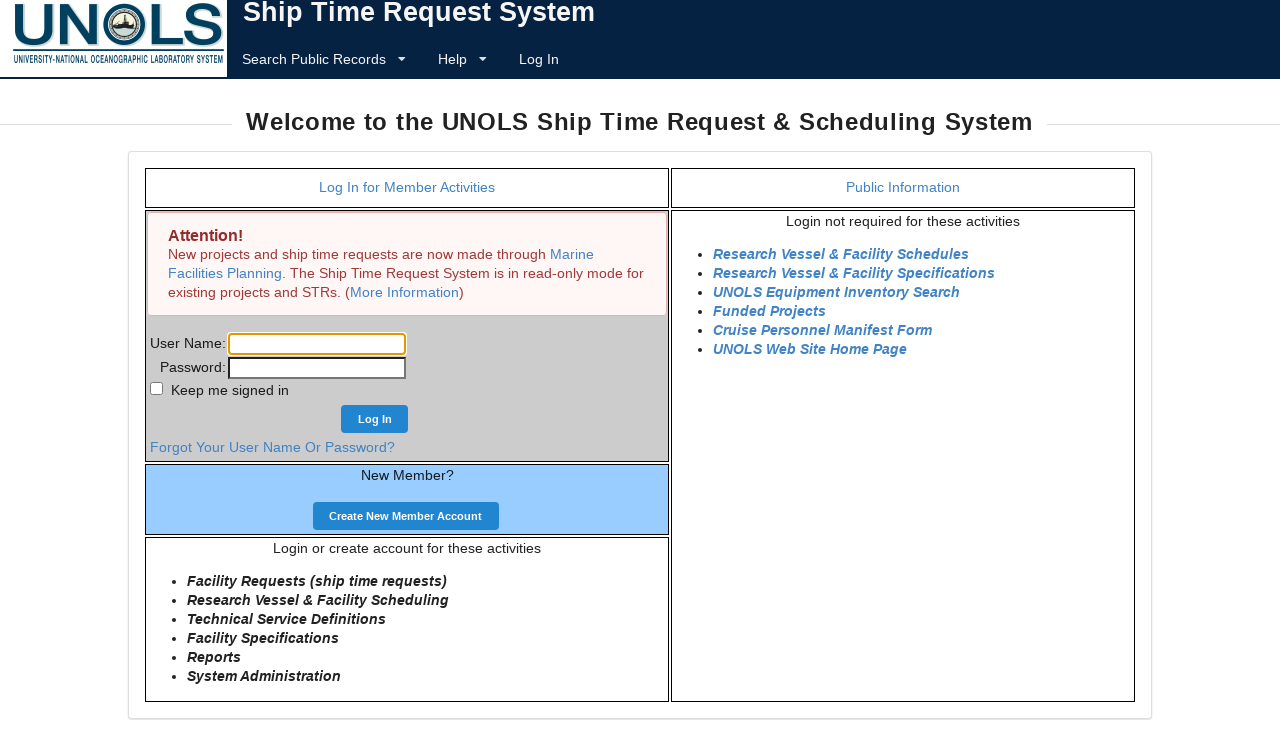

--- FILE ---
content_type: text/html; charset=utf-8
request_url: https://strs.unols.org/Public/diu_login.aspx
body_size: 5624
content:

<!DOCTYPE HTML PUBLIC "-//W3C//DTD HTML 4.01//EN" "http://www.w3.org/TR/html4/strict.dtd">

<html>
<head id="ctl00_ctl00_Head1"><title>
	
        UNOLS STRS - Home
    
</title><meta http-equiv="Content-Type" content="text/html; charset=iso-8859-1" /><link href="/Stylesheets/global.css" rel="stylesheet" type="text/css" /><link href="/Stylesheets/calendar.css" rel="stylesheet" type="text/css" /><link href="/Stylesheets/header.css" rel="stylesheet" type="text/css" /><link href="/Stylesheets/footer.css" rel="stylesheet" type="text/css" /><link href="/Stylesheets/menu.css" rel="stylesheet" type="text/css" />
    <!--<link href="../Stylesheets/information.css" rel="stylesheet" type="text/css" /><link href="../Stylesheets/tEditStyles.css" rel="stylesheet" type="text/css" />-->
    <link href="/Stylesheets/semantic.css" rel="stylesheet" type="text/css" />
    <script type="text/javascript">
        var rootURL = "";
    </script>
    <script type="text/javascript" src="/Scripts/jquery-3.3.1.min.js"></script>
    <script type="text/javascript" src="/Scripts/diu_global.js"></script>
    <script type="text/javascript" src="/Scripts/diu_functions.js"></script>
    <script type="text/javascript" src="/Scripts/diu_disableEnter.js"></script>
    <script type="text/javascript" src="/Scripts/dropdown.js"></script>
    <script type="text/javascript" src="/Scripts/diu_emails.js"></script>
</head>
<body onkeypress="return HandleEnterKey(event);">
    <noscript>
        
    </noscript>

    <table width="100%" border="0" align="left" cellpadding="0" cellspacing="0" class="body">
        
   
    

	
    <tr>
        <td>
            <div id="main-menu">
                <div id="main-menu-container">
                    
                    <div id="main-menu-left">
                        <img id="top-logo" height="67" width="217" alt="logo" src="/Images/unols-logo.png" />
                    </div>
                    
                    
                    <div id="main-menu-right">
                        <div id="main-menu-title">
                            <a class="unols item" href="/">
                                Ship Time Request System
                            </a>
                        </div>
                        <div id="main-menu-links" class="ui attached borderless main menu unols">
                            

                            <div class="ui dropdown item">
                                Search Public Records
                        <i class="dropdown icon"></i>
                                <div class="menu" tabindex="-1">
                                    <div>
                                        <a id="ctl00_ctl00_TopMenuContent_allProjectsHypLnk" class="menuv2 item" href="Search/diu_all_projects.aspx">Funded Projects</a>
                                    </div>
                                    <div>
                                        <a id="ctl00_ctl00_TopMenuContent_allRequestsHypLnk" class="menuv2 item" href="Search/diu_all_requests.aspx">Funded Requests</a>
                                    </div>
                                    <div>
                                        <a id="ctl00_ctl00_TopMenuContent_allSchedulesHypLnk" class="menuv2 item" href="Search/diu_all_schedules.aspx">Published Schedules</a>
                                    </div>
                                    <div>
                                        <a id="ctl00_ctl00_TopMenuContent_detailedRequestHypLnk" class="menuv2 item" href="Search/diu_detailed_projreqcruises.aspx">Search Funded Projects/Requests</a>
                                    </div>
                                    <div>
                                        <a id="ctl00_ctl00_TopMenuContent_portsHypLnk" class="menuv2 item" href="Search/diu_ports.aspx">All Ports</a>
                                    </div>
                                    <div>
                                        <a id="ctl00_ctl00_TopMenuContent_ancilFacsHypLnk" class="menuv2 item" href="Search/diu_ancil_facs.aspx">All Ancillary Facilities</a>
                                    </div>
                                    <div>
                                        <a id="ctl00_ctl00_TopMenuContent_equipmentHypLnk" class="menuv2 item" href="Search/diu_equipment.aspx">UNOLS Equipment Inventory</a>
                                    </div>
                                    <div>
                                        <a id="ctl00_ctl00_TopMenuContent_shipsHypLnk" class="menuv2 item" href="Search/diu_ships.aspx">All Ships</a>
                                    </div>
                                </div>
                            </div>

                            
                            

                            

                            <div class="ui dropdown item ">
                                Help
                        <i class="dropdown icon"></i>
                                <div class="menu" tabindex="-1">
                                    <div>
                                        <a href="diu_suggestion.aspx" id="ctl00_ctl00_TopMenuContent_A2" class="menuv2 item" target="_blank">Suggestions/Request Help</a>
                                    </div>
                                    <div>
                                        <a href="diu_faqs.aspx" id="ctl00_ctl00_TopMenuContent_A3" class="menuv2 item">Frequently Asked Questions</a>
                                    </div>
                                    <div>
                                        
                                    </div>
                                </div>
                            </div>

                            <div class="item">
                                <a id="ctl00_ctl00_TopMenuContent_logInOutHyperlink" href="diu_login.aspx">Log In</a>
                            </div>
                        </div>
                    
                    
                        
                    
                    
                    </div>
                    
                </div>
            </div>
        </td>
    </tr>

    <tr>
        <td height="17">
            <div>
                
            </div>
        </td>
    </tr>


        <tr>
            <td>
                <div>
				<form name="aspnetForm" method="post" action="./diu_login.aspx" onsubmit="javascript:return WebForm_OnSubmit();" id="aspnetForm">
<div>
<input type="hidden" name="__LASTFOCUS" id="__LASTFOCUS" value="" />
<input type="hidden" name="__EVENTTARGET" id="__EVENTTARGET" value="" />
<input type="hidden" name="__EVENTARGUMENT" id="__EVENTARGUMENT" value="" />
<input type="hidden" name="__VIEWSTATE" id="__VIEWSTATE" value="fTZV/nuhTFMRx4KAmguy4FMeOE+aNv2m12B//wHinMeHmj+e5T6031Lhluj4OaZdT/ilKT2xihcHg8SBXb8qNX+e27cko0EI+KB0I0Olr/cp42DG99w6GnxleFbKl5soax2xGTQxa0m26jltTEGhBt68Z09I2ZpA5bCeaJYnJqXmT81gu+hN0Lv3PHhMkGZQeDdmzzPsXiY9lRB7H0EYsp+J/4hTcZgAHqXOvARctW4qc8Qu5Tj6F+A1/tTIEfcKgQKdjanW8tCzOUvAvTKM9kZQk3vMYS29V1CWgLZaNAYZNWnU9sFqKUCHM+CDfFhPtsgx0Ruv2p6Wuze3tfyiG6Zd3vPVhOsuX/22VictfBvkVjx/FcuX/XuJLUljEDUAPwh/fVnLbEdgDOXqS7V9SU/i3/hamBvF/MMQRjY0XAQ9KyvrZIWG6DqoQuPSeAgrRqgMr9YEL0l1LUxu2wbXcAEsUqVo+1fb/ugF5g2rbPhe8Y7f41nqF38YGRgDo7NZq1B/rw==" />
</div>

<script type="text/javascript">
//<![CDATA[
var theForm = document.forms['aspnetForm'];
if (!theForm) {
    theForm = document.aspnetForm;
}
function __doPostBack(eventTarget, eventArgument) {
    if (!theForm.onsubmit || (theForm.onsubmit() != false)) {
        theForm.__EVENTTARGET.value = eventTarget;
        theForm.__EVENTARGUMENT.value = eventArgument;
        theForm.submit();
    }
}
//]]>
</script>


<script src="/WebResource.axd?d=pynGkmcFUV13He1Qd6_TZNBgaMWZ58KTHufRubqJov6wZxwzEZF8fUs6txn_rApE6qNCUw2&amp;t=638901526200000000" type="text/javascript"></script>


<script type="text/javascript">
//<![CDATA[
var rootURL = '/';//]]>
</script>

<script src="/WebResource.axd?d=x2nkrMJGXkMELz33nwnakLydJ7ev6xnImhyJ7wtRHIGtlistyNb9jny_WneT1GU2dHjPJv9LiVU5vK66FKVFqwYfLPM1&amp;t=638901526200000000" type="text/javascript"></script>
<script src="/WebResource.axd?d=JoBkLzP19aTuxbWOhHobYvFmAEuUNlRoc4Lm8wZhMEIXsnFa5hTp_FQIZHKDh1jxyFeTRQ2&amp;t=638901526200000000" type="text/javascript"></script>
<script type="text/javascript">
//<![CDATA[
function WebForm_OnSubmit() {
if (typeof(ValidatorOnSubmit) == "function" && ValidatorOnSubmit() == false) return false;
return true;
}
//]]>
</script>

<div>

	<input type="hidden" name="__VIEWSTATEGENERATOR" id="__VIEWSTATEGENERATOR" value="93F48F5A" />
	<input type="hidden" name="__EVENTVALIDATION" id="__EVENTVALIDATION" value="eG9IbiRg53mAm7IE1wwDIQdopiZzz7dLoTOFGmoOJ3OI+7WeTthbxLu8cHglgYjekYikCAT8BicYEugJnJfFM0o8mFO+cwUVrAGO9fNLsqktOWjRmWVgufoDwD8TyKgpznZHe8leVYmvns7D/01quyqI2bmQhYp4SEkAT5PqY07PJJfJX4VXa3PqmzwIdvIlhvJTrw==" />
</div>
				    
                    
					
						<div class="ui horizontal divider">
                            <h2 id="pg-title-header" class="ui header">
                                Welcome to the UNOLS Ship Time Request & Scheduling System
                            </h2>
                            
                        </div>
					
					<div id="informationv2">
						
    

<table width="80%" align="center" class="tableWtext ui segment">
  <tr> 
      <td height="40" width="53%" class="tdWtext" align="center"><a name="user" /><span class="fieldlabel">Log In for Member Activities</span></td>
      <td width="47%" class="tdWtext" align="center"><a name="pub" /><span class="fieldlabel">Public Information</span></td>
  </tr>
  <tr> 
      <td class="tdWtext" bgcolor="#CCCCCC"> 
          <div class="ui negative message">
             <div class="header">Attention!</div>
             <div>
                 New projects and ship time requests are now made through <a href="https://mfp.us">Marine Facilities Planning</a>. 
                 The Ship Time Request System is in read-only mode for existing projects and STRs. 
                 (<a href="mfptransition.aspx">More Information</a>)
             </div>
		 </div>
          <div>
              <table cellspacing="0" cellpadding="1" border="0" id="ctl00_ctl00_MainContent_MainContent_unolsLogin" style="border-collapse:collapse;">
	<tr>
		<td><table cellpadding="0" border="0">
			<tr>
				<td class="fieldlabel" align="right"><label for="ctl00_ctl00_MainContent_MainContent_unolsLogin_UserName">User Name:</label></td><td><input name="ctl00$ctl00$MainContent$MainContent$unolsLogin$UserName" type="text" id="ctl00_ctl00_MainContent_MainContent_unolsLogin_UserName" /><span id="ctl00_ctl00_MainContent_MainContent_unolsLogin_UserNameRequired" title="User Name is required." style="color:Red;visibility:hidden;">*</span></td>
			</tr><tr>
				<td class="fieldlabel" align="right"><label for="ctl00_ctl00_MainContent_MainContent_unolsLogin_Password">Password:</label></td><td><input name="ctl00$ctl00$MainContent$MainContent$unolsLogin$Password" type="password" id="ctl00_ctl00_MainContent_MainContent_unolsLogin_Password" /><span id="ctl00_ctl00_MainContent_MainContent_unolsLogin_PasswordRequired" title="Password is required." style="color:Red;visibility:hidden;">*</span></td>
			</tr><tr>
				<td colspan="2"><input id="ctl00_ctl00_MainContent_MainContent_unolsLogin_RememberMe" type="checkbox" name="ctl00$ctl00$MainContent$MainContent$unolsLogin$RememberMe" /><label for="ctl00_ctl00_MainContent_MainContent_unolsLogin_RememberMe">Keep me signed in</label></td>
			</tr><tr>
				<td align="right" colspan="2"><input type="submit" name="ctl00$ctl00$MainContent$MainContent$unolsLogin$LoginButton" value="Log In" onclick="javascript:WebForm_DoPostBackWithOptions(new WebForm_PostBackOptions(&quot;ctl00$ctl00$MainContent$MainContent$unolsLogin$LoginButton&quot;, &quot;&quot;, true, &quot;ctl00$ctl00$MainContent$MainContent$unolsLogin&quot;, &quot;&quot;, false, false))" id="ctl00_ctl00_MainContent_MainContent_unolsLogin_LoginButton" class="ui mini primary button" /></td>
			</tr><tr>
				<td class="text" colspan="2"><a id="ctl00_ctl00_MainContent_MainContent_unolsLogin_PasswordRecoveryLink" href="diu_forgot_password.aspx">Forgot Your User Name Or Password?</a></td>
			</tr>
		</table></td>
	</tr>
</table>
          </div>
        
		 
    </td>
          <td width="47%" rowspan="3" valign="top" class="tdWtext"> <p class="fieldlabel" align="center">Login 
            not required for these activities</p>
        <ul>
          <li> 
            <p><em><strong> <a href="./Search/diu_all_schedules.aspx">Research 
              Vessel &amp; Facility Schedules</a> </strong></em></p>
          </li>
          <li> 
            <p><em><strong> <a href="http://www.unols.org/ships-facilities/unols-vessels">Research 
			  Vessel &amp; Facility Specifications</a> </strong></em></p>
          </li>
		  <li> 
            <p><em><strong>
				<a href="./Search/diu_equipment.aspx">
				UNOLS Equipment Inventory Search</a>
			</strong></em></p>
          </li>
          <li> 
            <p><em><strong>
                <a href="./Search/diu_all_projects.aspx">
                Funded Projects</a> </strong></em></p>
          </li>
          <li> 
            <p><em><strong>
                <a href="http://www.unols.org/document/cruise-personnel-manifest">
                Cruise Personnel Manifest Form</a> </strong></em></p>
          </li>
          
          <li> 
            <p><em><strong><a href="http://www.unols.org">UNOLS Web Site Home 
              Page</a></strong></em></p>
          </li>
        </ul>
      </td>
  </tr>
  <tr> 
    <td bgcolor="#99CCFF" align="center" class="tdWtext"> 
		<p class="fieldlabel">New Member?</p>
       <input type="submit" name="ctl00$ctl00$MainContent$MainContent$newMemberBtn" value="Create New Member Account" id="ctl00_ctl00_MainContent_MainContent_newMemberBtn" title="Click to Create New Member" class="ui mini primary button" />
	</td>
  </tr>
  <tr> 
    <td valign="top" class="tdWtext">
      <p class="fieldlabel" align="center">Login or create account for these activities</p>
        <ul>
          <li> 
            <p><em><strong>Facility Requests (ship time requests)</strong></em></p>
          </li>
          <li> 
            <p><em><strong>Research Vessel &amp; Facility Scheduling</strong></em></p>
          </li>
		  <li> 
            <p><em><strong>Technical Service Definitions</strong></em></p>
          </li>
          <li> 
            <p><em><strong>Facility Specifications</strong></em></p>
          </li>
          <li> 
            <p><em><strong>Reports</strong></em></p>
          </li>
          <li> 
            <p><em><strong>System Administration</strong></em></p>
          </li>
        </ul></td>
  </tr>
</table>


					</div>
                
				
<script type="text/javascript">
//<![CDATA[
var Page_Validators =  new Array(document.getElementById("ctl00_ctl00_MainContent_MainContent_unolsLogin_UserNameRequired"), document.getElementById("ctl00_ctl00_MainContent_MainContent_unolsLogin_PasswordRequired"));
//]]>
</script>

<script type="text/javascript">
//<![CDATA[
var ctl00_ctl00_MainContent_MainContent_unolsLogin_UserNameRequired = document.all ? document.all["ctl00_ctl00_MainContent_MainContent_unolsLogin_UserNameRequired"] : document.getElementById("ctl00_ctl00_MainContent_MainContent_unolsLogin_UserNameRequired");
ctl00_ctl00_MainContent_MainContent_unolsLogin_UserNameRequired.controltovalidate = "ctl00_ctl00_MainContent_MainContent_unolsLogin_UserName";
ctl00_ctl00_MainContent_MainContent_unolsLogin_UserNameRequired.errormessage = "User Name is required.";
ctl00_ctl00_MainContent_MainContent_unolsLogin_UserNameRequired.validationGroup = "ctl00$ctl00$MainContent$MainContent$unolsLogin";
ctl00_ctl00_MainContent_MainContent_unolsLogin_UserNameRequired.evaluationfunction = "RequiredFieldValidatorEvaluateIsValid";
ctl00_ctl00_MainContent_MainContent_unolsLogin_UserNameRequired.initialvalue = "";
var ctl00_ctl00_MainContent_MainContent_unolsLogin_PasswordRequired = document.all ? document.all["ctl00_ctl00_MainContent_MainContent_unolsLogin_PasswordRequired"] : document.getElementById("ctl00_ctl00_MainContent_MainContent_unolsLogin_PasswordRequired");
ctl00_ctl00_MainContent_MainContent_unolsLogin_PasswordRequired.controltovalidate = "ctl00_ctl00_MainContent_MainContent_unolsLogin_Password";
ctl00_ctl00_MainContent_MainContent_unolsLogin_PasswordRequired.errormessage = "Password is required.";
ctl00_ctl00_MainContent_MainContent_unolsLogin_PasswordRequired.validationGroup = "ctl00$ctl00$MainContent$MainContent$unolsLogin";
ctl00_ctl00_MainContent_MainContent_unolsLogin_PasswordRequired.evaluationfunction = "RequiredFieldValidatorEvaluateIsValid";
ctl00_ctl00_MainContent_MainContent_unolsLogin_PasswordRequired.initialvalue = "";
//]]>
</script>


<script type="text/javascript">
//<![CDATA[

var Page_ValidationActive = false;
if (typeof(ValidatorOnLoad) == "function") {
    ValidatorOnLoad();
}

function ValidatorOnSubmit() {
    if (Page_ValidationActive) {
        return ValidatorCommonOnSubmit();
    }
    else {
        return true;
    }
}
        WebForm_AutoFocus('ctl00_ctl00_MainContent_MainContent_unolsLogin_UserName');//]]>
</script>
</form>
                </div>
            </td>
        </tr>
        <tr>
            <td>
                &nbsp;
            </td>
        </tr>
        
    <!-- 
        <tr id="ctl00_ctl00_BottomMenuContent_Tr1">
	<td height="17" class="menuv2 item">
        <table width="875" border="0" cellpadding="2" cellspacing="0">
        <tr>
        <td height="17" width="15">
        </td>
        <td height="17" width="120" align="center" class="menuall">
        
        </td>
        <td height="17" width="620" align="center" class="menuall">
        <a href="diu_suggestion.aspx" id="ctl00_ctl00_BottomMenuContent_A1" class="menu" target="_blank">Suggestions/Request Help</a>
        </td>
        <td height="17" width="120" align="center" class="menuall">
        
        </td>
        </tr>
        </table>
        </td>
</tr>
-->

        <tr>
            <!--
            <td height="20">
                <div id="ctl00_ctl00_footerDiv" class="footer">&copy; 2026 University-National Oceanographic Laboratory System</div>
            </td>-->
        </tr>
    </table>


<script type="text/javascript" src="/Scripts/semantic.min.js"></script>
</body>
</html>


--- FILE ---
content_type: text/css
request_url: https://strs.unols.org/Stylesheets/header.css
body_size: 1179
content:
/* CSS Document for HEADER paramenters only.*/

#main-menu {

}

#main-menu-container {
    border-bottom: 2px solid rgb(5, 34, 67);
    padding-left: 10px;
    display: flex;
}

#main-menu-left {
    width: 217px;
}

#main-menu-right {
    flex-grow: 1;
    background-color: rgb(5,34,67);
}

#main-menu-title {
    padding-left: 16px; 
    font-size: 20pt; 
    height: 37px; 
    padding-top: 3px;
    
}

#main-menu-title a {
    font-weight: bold;
    color: whitesmoke;
}

#main-menu-links {
    border: none; 
    height: 30px;
    background-color: transparent;
}

#main-menu-links .item {
    
}

    #main-menu-links  > .item {
        padding-bottom: 0;
        margin-bottom: 0;
        padding-top: 4px;
        color: whitesmoke !important;
    }

#main-menu-links  > .item > a {
    color: whitesmoke !important;
}


/* settings for the header table cell */
	td.header {
		color: white;
		background-color: #666666;
		top: 0px;
		left: 0px;
		height: 72px;
		width: 100%;
		margin: 0px;
		padding: 0px;
		}
	
	/* td.headerv2 {
		position: fixed;
		display: block;
		color: white;
		background-color: #666666;
		top: 0px;
		left: 0px;
		height: 72px;
		width: 100%;
		margin: 0px;
		padding: 0px;
		}
	*/
	
	/* #fixed {
		position:relative;
		display: block;
		width:100%;
		height:97px;
		top: 0px;
		left: 0px;
		z-index:1;
		overflow: auto;
		}
	*/
	
	/* .fixed {
		position: fixed;
		display: block;
		top: 0px;
		left: 0px;
		z-index: 5;
		}
	*/

/* settings for specific font attributes */
/*div.header {

		display: block;
		padding: 0px;
		margin: 0px;
		top: 0px;
		left: 0px;
		height: 72px;
		width: 100%;
		font-weight: bolder;
		font-size: 10pt; 
		text-transform: uppercase;
		}*/
	
	div.notLoggedIn {
		padding: 0px;
		margin: 0px;
		font-weight: bolder;
		font-size: 10pt;
		text-transform: uppercase;
		}

/* Position of images */
	div.image {
		position: absolute;
		top: 0px;
		left: 0px;
		height: 72px;
		width: 144px;
		border: 0px;
		overflow: hidden;
		}
	
	div.title {
		position: absolute;
		top: 8px;
		left: 145px;
		height: 36px;
		width: 720px;
		border: 0px;
		font-size: 16pt;
		font-style: italic;
		vertical-align: middle;
		text-align: center;
		overflow: hidden;
		/*	text-shadow: #000000, 3px; */
		}

/* Position of header links */
	div.headertext5 {
		position: absolute;
		top: 52px;
		left: 140px;
		height: 20px;
		width: 100px;
		text-align: left;
		}
		
	div.headertext4 {
		position: absolute;
		top: 52px;
		left: 210px;
		height: 20px;
		width: 175px;
		text-align: left;
		z-index: 100;
		}
		
	div.headertext1 {
		position: absolute;
		top: 52px;
		left: 410px;
		height: 20px;
		width: 100px;
		text-align: left;
		}
	
	div.headertext2 {
		position: absolute;
		top: 52px;
		left: 550px;
		height: 20px;
		width: 160px;
		text-align: left;
		}
	
	div.headertext3 {
		position: absolute;
		top: 52px;
		left: 640px;
		height: 20px;
		width: 175px;
		text-align: left;
		}	
		
		div.headertext6 {
		position: absolute;
		top: 52px;
		left: 840px;
		height: 20px;
		width: 60px;
		text-align: left;
		}
	
/* Link changes from the global css */
	a.header:link {
		color: white;
		text-decoration: none;
		}
	a.header:visited {
		color: white;
		text-decoration: none;
		}
	a.header:hover {
		color: white;
		text-decoration: underline;
		}
	a.header:active {
		color: white;
		text-decoration: underline;
		}


--- FILE ---
content_type: application/x-javascript
request_url: https://strs.unols.org/Scripts/diu_disableEnter.js
body_size: 872
content:
/*****************************************************************************
 name:disableEnter.js
 purpose: This javascript disables the enter key from clicking on a button.
*****************************************************************************/

//These are the pages that we want to allow the enter key to work with.  Any page not in this list will not allow enter for clicking buttons
var EnableEnterPages = new Array("diu_login","diu_member_search","diu_institution_search","diu_request_search", "diu_admin_Members");

//Disables the enter button for the given page
function DisableEnterOnPage(pageURL){
	for (i = 0; i < EnableEnterPages.length; i++){
		if (pageURL.indexOf(EnableEnterPages[i]) != -1){
			return 0;
		}
	}
	return 1;
}

/* Handle the enter key for a section of a form, binding it to the provided submit button */
function HandleEnterKey(event) { 
	if (event.which) { 
		return NetscapeEventHandler_KeyDown(event); 
	} else { 
		return MicrosoftEventHandler_KeyDown(event); 
	} 
} 

//Handles netscape type browser's keydown event
function NetscapeEventHandler_KeyDown(e) { 
	if ((e.which == 13 || e.which == 3) && e.target.type != 'textarea' && e.target.type != 'submit' && DisableEnterOnPage(window.location.href.toLowerCase())) { 
		e.returnValue = false; 
		e.cancel = true; 
		e.preventDefault(); 
		
		return false; 
	} 
	return true; 
}

//Handles IE type browser's keydown event
function MicrosoftEventHandler_KeyDown() {
	if ((event.keyCode == 13 || event.keyCode == 3) && event.srcElement.type != 'textarea' && event.srcElement.type != 'submit' &&  DisableEnterOnPage(window.location.href.toLowerCase())) { 
		event.returnValue = false; 
		event.cancel = true; 

		return false; 
	} 
	return true; 
}


--- FILE ---
content_type: application/x-javascript
request_url: https://strs.unols.org/Scripts/diu_functions.js
body_size: 3388
content:
/*
    This file contains functions that are used throughout the system.
    TODO: It would be good to organize these javascripts and put them in files that are specific to a purpose.
*/

/* 
 Opens a popup window and sets the focus on it
*/
function diuOpenWindow(url, winName, params) {
	var newWindow = window.open(url, winName, params);
	if (newWindow == null){
		alert('There is a popup blocker that is not allowing us to open a new window.  Please turn off any pop-up blockers and try again');
		return false;
	}else{
		newWindow.focus();
		return newWindow;
	}
}

/*
checks all checkboxes in a gridview
this was found on http://www.codeproject.com/aspnet/SelChkboxesDataGridView.asp
*/
function SelectAllCheckboxes(spanChk, chkBoxName){
	// Added as ASPX uses SPAN for checkbox
	var oItem = spanChk.children;
	var theBox= (spanChk.type=="checkbox") ? 
	spanChk : spanChk.children.item[0];
	xState=theBox.checked;
	elm=theBox.form.elements;
	
	for(var i=0; i<elm.length; i++)
		if(elm[i].type=="checkbox" && elm[i].id!=theBox.id && elm[i].id.indexOf(chkBoxName) >= 0)
		{
			if(elm[i].checked!=xState)
				elm[i].click();
		}
}


//Gets the selected value in a dropdownlist
function getDDLSelectedValue(ddl){
	return ddl.options[ddl.selectedIndex].value;
}

//Sets the dropdownlist's selected item with the value of newVal
function setDDLSelectedValue(ddl, newVal){ 
	for(var i=0;i<ddl.options.length;i++){
		if (ddl.options[i].value == newVal){
			ddl.options[i].selected = true;
			break;
		}
	}
}   


/*
    returns the value of the selected radiobuttonlist item
	It was found here: http://metadeveloper.blogspot.com/2006/05/radiobuttonlist-javascript-accessible.html
*/
function getRadioSelectedValue(radioList){
	var options = radioList.getElementsByTagName('input');
	for(i=0;i<options.length;i++){
		var opt = options[i];
		if(opt.checked){
			return opt.value;
		}
	}
}

/*
Summary: gets the index of the first option in a select list (dropdownlist) that matches the given text
Inputs: selectList - the select list to search
		val - the value to search for
Outputs: the index where the val is first found
*/
function getSelectIndexByValue(selectList, val){
	for (i = 0; i < selectList.options.length; i++){
		if (selectList.options[i].value == val) {
			return i;
		}
	}
	return -1;
}

/*
    Checks the passed ctl (either a checkbox or a radiobox).  
	It is used for checking a radiobox when you change a dropdownlist (see diu_schedule_edit)
*/
function changeCheckedCtl(radioID){
	getElement(radioID).checked = true;
}

/**--------------------------
//* Validate Date Field script- By JavaScriptKit.com
//* For this script and 100s more, visit http://www.javascriptkit.com
//* This notice must stay intact for usage
---------------------------**/
//Modified for our use - Aaron
/*
checks to see if a date is valid
*/
function validDate(dateval){
	var validformat=/^\d{1,2}\/\d{1,2}\/\d{4}$/; 
	if (!validformat.test(dateval)){
		return false;
	}else{ 
		//check to make sure the date is a valid one (i.e. not Feb 31)
		var monthfield=dateval.split("/")[0];
		var dayfield=dateval.split("/")[1];
		var yearfield=dateval.split("/")[2];
		var dayobj = new Date(yearfield, monthfield-1, dayfield);
		if ((dayobj.getMonth()+1!=monthfield)||(dayobj.getDate()!=dayfield)||(dayobj.getFullYear()!=yearfield)) {
			return false;
		} else {
			return true;
		}
	}
}

//This is where the image urls for the + and - buttons are defined
//we use the rootURL which is defined in the root masterpage.  This ensures that the
//url is valid no mater where we are in the directory structure.
var expandImageURL = rootURL + '/Images/expand.gif';
var contractImageURL = rootURL + '/Images/contract.gif';

/*
Determines if the object is visible or not
*/
function isVis(obj){
	return ((obj.style.display == 'none')?false:true);
}

/*
Determines if the image is expanded (true) or contracted (false)
*/
function isVisImage(img){
	return ((img.src.substr(img.src.lastIndexOf('/') + 1) == expandImageURL.substr(expandImageURL.lastIndexOf('/') + 1))? true : false);
}

/*
Changes the display property from visible to invisible, or vice versa
*/
function changeVis(obj_id){
	var obj = getElement(obj_id)
	obj.style.display=( isVis(obj) ? 'none' : '');
}

/*
Changes the display property from visible to invisible, or vice versa input is an object
*/
function changeVisObj(obj){
	obj.style.display=( isVis(obj) ? 'none' : '');
}

/*
    Called on page load to get the value of the 
	stateholder and apply it to the image and div that is
	going to be expanded/contracted.  Only used when there is a stateholder
*/
function loadExpandContractState(img_id, div_id, stateholder_id){
	var expanded = getElement(stateholder_id).value;
	getElement(div_id).style.display = expanded;
	if (expanded == ""){
		getElement(img_id).src = contractImageURL;
	}else{
		getElement(img_id).src = expandImageURL;
	}
}

/*
    Called when the user clicks the +/- button.  updates the stateholder and
	the expansion/contraction div and image
*/
function changeExpandContract_withState(img_id, div_id, stateholder_id){
	changeVis(div_id);
	var img = getElement(img_id); 
	if (img.src.substr(img.src.lastIndexOf('/') + 1) == expandImageURL.substr(expandImageURL.lastIndexOf('/') + 1)){
		img.src = contractImageURL;
		getElement(stateholder_id).value = "";
	} else {
		img.src = expandImageURL;
		getElement(stateholder_id).value = "none";
	}
}

/*
    Called when the user clicks the +/- button.  updates
	the expansion/contraction div and image.  Used when there is no stateholder
*/
function changeExpandContract_noState(img_id, div_id){
	changeVis(div_id);
	changeExpandContractImage(img_id);	
}

/*
    Called to only change the image of a +/- without changing the visibility of a div
*/
function changeExpandContractImage(img_id){
	var img = getElement(img_id); 
	if (img.src.substr(img.src.lastIndexOf('/') + 1) == expandImageURL.substr(expandImageURL.lastIndexOf('/') + 1)){
		img.src = contractImageURL;
	} else {
		img.src = expandImageURL;
	}
}

/*Initializes which div (out of 2) is selected based on a stateholder.*/
function setSwitchDivs_withState(div1_id, div2_id, stateholder_id) {
    var stateholder = getElement(stateholder_id);
    if (stateholder.value == div2_id) {
        getElement(div1_id).style.display = "none";
        getElement(div2_id).style.display = "";
    } else {
        if (stateholder.value == "") {
            stateholder.value = div1_id;
        }
        getElement(div1_id).style.display = "";
        getElement(div2_id).style.display = "none";
    }
}
/*Switches which div (out of 2) is selected based on a stateholder.*/
function switchDivs_withState(div1_id, div2_id, stateholder_id) {
    changeVis(div1_id);
    changeVis(div2_id);
    var stateholder = getElement(stateholder_id);
    if (stateholder.value == div1_id) {
        stateholder.value = div2_id;
    } else {
        stateholder.value = div1_id;
    }
}

/*
Checks to see if the key that was pressed is a number (digits only)
*/
function checkNumOnKey(e){
	var key = window.event ? e.keyCode : e.which;
	var keychar = String.fromCharCode(key);
	reg = /\D+/;
	return (!reg.test(keychar));
}
/*
Rounds the given number to the specified number of places
Found on: http://www.mediacollege.com/internet/javascript/number/round.html
Modified to pass number and length as parameters
*/
function roundNumber(rnum, rlength) {
	var newnumber;
	if (rnum > 8191 && rnum < 10485) {
		//supposedly there is a problem with rounding between 8192 and 10484
		//I am leaving this in even though I haven't seen the problem.
		//It won't hurt in any case
		rnum = rnum-5000;
		newnumber = (Math.round(rnum*Math.pow(10,rlength))/Math.pow(10,rlength)) + 5000;
	} else {
		newnumber = Math.round(rnum*Math.pow(10,rlength))/Math.pow(10,rlength);
	}
	return newnumber;
}